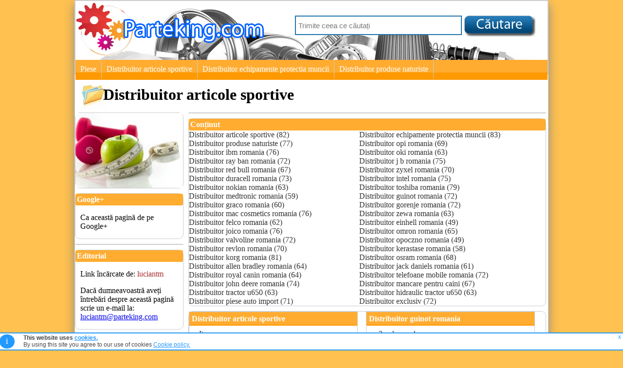

--- FILE ---
content_type: text/html; charset=UTF-8
request_url: https://parteking.com/distribuitor-articole-sportive
body_size: 12988
content:
<!DOCTYPE html PUBLIC "-//W3C//DTD XHTML 1.0 Transitional//EN" "http://www.w3.org/TR/xhtml1/DTD/xhtml1-transitional.dtd">
<html xmlns="http://www.w3.org/1999/xhtml" xml:lang="hu-hu" lang="hu-hu">
<head>
	<meta http-equiv="content-type" content="text/html; charset=utf8" />
	<meta name="robots" content="index, follow" />
	<meta name="keywords" content="distribuitor articole sportive, distribuitor echipamente protectia muncii, distribuitor produse naturiste, distribuitor opi romania, distribuitor ibm romania, distribuitor oki romania" />
	<meta name="description" content="Distribuitor articole sportive, distribuitor echipamente protectia muncii, distribuitor produse naturiste, distribuitor opi romania, distribuitor ibm romania, distribuitor oki romania, distribuitor ray ban romania, distribuitor j b romania, distribuitor red bull romania, distribuitor zyxel romania, distribuitor duracell romania" />
	<title>Distribuitor articole sportive</title>
	<link rel="stylesheet" href="/style.css" type="text/css" />
	<script type="text/javascript" src="https://apis.google.com/js/plusone.js">
		 {lang: "hu"}
	</script>
	<script src="/js.js"></script>
	<link href="/img/fav.png" rel="shortcut icon" type="image/x-icon" />
</head>
<body onLoad="javascript:extlinks();">
<!--Oldal kezdődik-->
<div class="container" align="center">
	<div class="main">
		<!--Header kezdődik-->
		<div class="header">
			<div class="logo">
			</div>
			<!--Kereső kezdődik-->
			<div class="search">
				<form method="get" action="/keres">
					<input onclick="javascript:s(2);" onblur="javascript:s(1);" type="text" name="q" id="q" value="Trimite ceea ce căutați" />
					<input type="image" src="/img/cautare.png" class="sbutton">
				</form>
			</div>
			<!--Kereső végződik-->
			<div class="c">
			</div>
			<div class="fmenu">
				<ul class="fo">
					<li><a href="http://parteking.com/">Piese</a></li>
					<li><a href="/distribuitor-articole-sportive">Distribuitor articole sportive</a></li>
					<li><a href="/distribuitor-echipamente-protectia-muncii">Distribuitor echipamente protectia muncii</a></li>
					<li><a href="/distribuitor-produse-naturiste">Distribuitor produse naturiste</a></li>
				</ul>
			</div>
		</div>
		<!--Header végződik-->
		<div class="c"></div>
		<!--Tartalom kezdődik-->
		<div class="content">
			<div class="h1">
				<h1>Distribuitor articole sportive</h1>
			</div>
			<div class="subcontent">
				<div class="baldiv">
					<div class="bbox b">
						<img width="219px" src="/img/diet.jpg">
					</div>
					<!--Google+ gomb-->
					<div class="bbox b">
						<h2>Google+</h2>
						<p>Ca această pagină de pe Google+ <g:plusone></g:plusone></p>
					</div>
					<!--Google+ gomb végződik-->
					<div class="bbox b">
<script type="text/javascript"><!--
google_ad_client = "ca-pub-5159149631040597";
/* alkatreszlinkegyseg */
google_ad_slot = "9712848864";
google_ad_width = 200;
google_ad_height = 90;
//-->
</script>
<script type="text/javascript"
src="http://pagead2.googlesyndication.com/pagead/show_ads.js">
</script>
<script type="text/javascript"><!--
google_ad_client = "ca-pub-5159149631040597";
/* alkatreszlinkegyseg */
google_ad_slot = "9712848864";
google_ad_width = 200;
google_ad_height = 90;
//-->
</script>
<script type="text/javascript"
src="http://pagead2.googlesyndication.com/pagead/show_ads.js">
</script>
					</div>
					<div class="bbox b">
						<h2>Editorial</h2>
						<p>Link încărcate de:
						<font class="user">luciantm</font></p>
						<p>Dacă dumneavoastră aveți întrebări despre această pagină scrie un e-mail la:
						<a href="mailto:luciantm@parteking.com">luciantm@parteking.com</a></p>
					</div>
					<div class="bbox b">
						<h2>Devenind un editor</h2>
						<p>Dacă vrei să fii un editor scrie un e-mail pentru a ne: <a href="mailto:info@parteking.com">info@parteking.com</a></p>
					</div>
					<div class="bbox b">
						<h2>Categorii</h2>
						<ul class="bal">
							<li><a href="/distribuitor-articole-sportive">Distribuitor articole sportive (82)</a></li>
							<li><a href="/distribuitor-echipamente-protectia-muncii">Distribuitor echipamente protectia muncii (83)</a></li>
							<li><a href="/distribuitor-produse-naturiste">Distribuitor produse naturiste (77)</a></li>
							<li><a href="/distribuitor-opi-romania">Distribuitor opi romania (69)</a></li>
							<li><a href="/distribuitor-ibm-romania">Distribuitor ibm romania (76)</a></li>
							<li><a href="/distribuitor-oki-romania">Distribuitor oki romania (63)</a></li>
							<li><a href="/distribuitor-ray-ban-romania">Distribuitor ray ban romania (72)</a></li>
							<li><a href="/distribuitor-j-b-romania">Distribuitor j b romania (75)</a></li>
							<li><a href="/distribuitor-red-bull-romania">Distribuitor red bull romania (67)</a></li>
							<li><a href="/distribuitor-zyxel-romania">Distribuitor zyxel romania (70)</a></li>
							<li><a href="/distribuitor-duracell-romania">Distribuitor duracell romania (73)</a></li>
							<li><a href="/distribuitor-intel-romania">Distribuitor intel romania (75)</a></li>
							<li><a href="/distribuitor-nokian-romania">Distribuitor nokian romania (63)</a></li>
							<li><a href="/distribuitor-toshiba-romania">Distribuitor toshiba romania (79)</a></li>
							<li><a href="/distribuitor-medtronic-romania">Distribuitor medtronic romania (59)</a></li>
							<li><a href="/distribuitor-guinot-romania">Distribuitor guinot romania (72)</a></li>
							<li><a href="/distribuitor-graco-romania">Distribuitor graco romania (60)</a></li>
							<li><a href="/distribuitor-gorenje-romania">Distribuitor gorenje romania (72)</a></li>
							<li><a href="/distribuitor-mac-cosmetics-romania">Distribuitor mac cosmetics romania (76)</a></li>
							<li><a href="/distribuitor-zewa-romania">Distribuitor zewa romania (63)</a></li>
							<li><a href="/distribuitor-felco-romania">Distribuitor felco romania (62)</a></li>
							<li><a href="/distribuitor-einhell-romania">Distribuitor einhell romania (49)</a></li>
							<li><a href="/distribuitor-joico-romania">Distribuitor joico romania (76)</a></li>
							<li><a href="/distribuitor-omron-romania">Distribuitor omron romania (65)</a></li>
							<li><a href="/distribuitor-valvoline-romania">Distribuitor valvoline romania (72)</a></li>
							<li><a href="/distribuitor-opoczno-romania">Distribuitor opoczno romania (49)</a></li>
							<li><a href="/distribuitor-revlon-romania">Distribuitor revlon romania (70)</a></li>
							<li><a href="/distribuitor-kerastase-romania">Distribuitor kerastase romania (58)</a></li>
							<li><a href="/distribuitor-korg-romania">Distribuitor korg romania (81)</a></li>
							<li><a href="/distribuitor-osram-romania">Distribuitor osram romania (68)</a></li>
							<li><a href="/distribuitor-allen-bradley-romania">Distribuitor allen bradley romania (64)</a></li>
							<li><a href="/distribuitor-jack-daniels-romania">Distribuitor jack daniels romania (61)</a></li>
							<li><a href="/distribuitor-royal-canin-romania">Distribuitor royal canin romania (64)</a></li>
							<li><a href="/distribuitor-telefoane-mobile-romania">Distribuitor telefoane mobile romania (72)</a></li>
							<li><a href="/distribuitor-john-deere-romania">Distribuitor john deere romania (74)</a></li>
							<li><a href="/distribuitor-mancare-pentru-caini">Distribuitor mancare pentru caini (67)</a></li>
							<li><a href="/distribuitor-tractor-u650">Distribuitor tractor u650 (63)</a></li>
							<li><a href="/distribuitor-hidraulic-tractor-u650">Distribuitor hidraulic tractor u650 (63)</a></li>
							<li><a href="/distribuitor-piese-auto-import">Distribuitor piese auto import (71)</a></li>
							<li><a href="/distribuitor-exclusiv">Distribuitor exclusiv (72)</a></li>
						</ul>
					</div>
				</div>
				<div class="jobbdiv">
					<div class="ads b">
<script type="text/javascript"><!--
google_ad_client = "ca-pub-5159149631040597";
/* alkatreszkeresodkocka */
google_ad_slot = "7146759268";
google_ad_width = 336;
google_ad_height = 280;
//-->
</script>
<script type="text/javascript"
src="http://pagead2.googlesyndication.com/pagead/show_ads.js">
</script>
<script type="text/javascript"><!--
google_ad_client = "ca-pub-5159149631040597";
/* alkatreszkeresodkocka */
google_ad_slot = "7146759268";
google_ad_width = 336;
google_ad_height = 280;
//-->
</script>
<script type="text/javascript"
src="http://pagead2.googlesyndication.com/pagead/show_ads.js">
</script>
					</div>
					<div class="tartdiv b">
						<h2>Conținut</h2>
						<ul class="tart">
							<li><a href="#distribuitor_articole_sportive">Distribuitor articole sportive (82)</a></li>
							<li><a href="#distribuitor_echipamente_protectia_muncii">Distribuitor echipamente protectia muncii (83)</a></li>
							<li><a href="#distribuitor_produse_naturiste">Distribuitor produse naturiste (77)</a></li>
							<li><a href="#distribuitor_opi_romania">Distribuitor opi romania (69)</a></li>
							<li><a href="#distribuitor_ibm_romania">Distribuitor ibm romania (76)</a></li>
							<li><a href="#distribuitor_oki_romania">Distribuitor oki romania (63)</a></li>
							<li><a href="#distribuitor_ray_ban_romania">Distribuitor ray ban romania (72)</a></li>
							<li><a href="#distribuitor_j_b_romania">Distribuitor j b romania (75)</a></li>
							<li><a href="#distribuitor_red_bull_romania">Distribuitor red bull romania (67)</a></li>
							<li><a href="#distribuitor_zyxel_romania">Distribuitor zyxel romania (70)</a></li>
							<li><a href="#distribuitor_duracell_romania">Distribuitor duracell romania (73)</a></li>
							<li><a href="#distribuitor_intel_romania">Distribuitor intel romania (75)</a></li>
							<li><a href="#distribuitor_nokian_romania">Distribuitor nokian romania (63)</a></li>
							<li><a href="#distribuitor_toshiba_romania">Distribuitor toshiba romania (79)</a></li>
							<li><a href="#distribuitor_medtronic_romania">Distribuitor medtronic romania (59)</a></li>
							<li><a href="#distribuitor_guinot_romania">Distribuitor guinot romania (72)</a></li>
							<li><a href="#distribuitor_graco_romania">Distribuitor graco romania (60)</a></li>
							<li><a href="#distribuitor_gorenje_romania">Distribuitor gorenje romania (72)</a></li>
							<li><a href="#distribuitor_mac_cosmetics_romania">Distribuitor mac cosmetics romania (76)</a></li>
							<li><a href="#distribuitor_zewa_romania">Distribuitor zewa romania (63)</a></li>
							<li><a href="#distribuitor_felco_romania">Distribuitor felco romania (62)</a></li>
							<li><a href="#distribuitor_einhell_romania">Distribuitor einhell romania (49)</a></li>
							<li><a href="#distribuitor_joico_romania">Distribuitor joico romania (76)</a></li>
							<li><a href="#distribuitor_omron_romania">Distribuitor omron romania (65)</a></li>
							<li><a href="#distribuitor_valvoline_romania">Distribuitor valvoline romania (72)</a></li>
							<li><a href="#distribuitor_opoczno_romania">Distribuitor opoczno romania (49)</a></li>
							<li><a href="#distribuitor_revlon_romania">Distribuitor revlon romania (70)</a></li>
							<li><a href="#distribuitor_kerastase_romania">Distribuitor kerastase romania (58)</a></li>
							<li><a href="#distribuitor_korg_romania">Distribuitor korg romania (81)</a></li>
							<li><a href="#distribuitor_osram_romania">Distribuitor osram romania (68)</a></li>
							<li><a href="#distribuitor_allen_bradley_romania">Distribuitor allen bradley romania (64)</a></li>
							<li><a href="#distribuitor_jack_daniels_romania">Distribuitor jack daniels romania (61)</a></li>
							<li><a href="#distribuitor_royal_canin_romania">Distribuitor royal canin romania (64)</a></li>
							<li><a href="#distribuitor_telefoane_mobile_romania">Distribuitor telefoane mobile romania (72)</a></li>
							<li><a href="#distribuitor_john_deere_romania">Distribuitor john deere romania (74)</a></li>
							<li><a href="#distribuitor_mancare_pentru_caini">Distribuitor mancare pentru caini (67)</a></li>
							<li><a href="#distribuitor_tractor_u650">Distribuitor tractor u650 (63)</a></li>
							<li><a href="#distribuitor_hidraulic_tractor_u650">Distribuitor hidraulic tractor u650 (63)</a></li>
							<li><a href="#distribuitor_piese_auto_import">Distribuitor piese auto import (71)</a></li>
							<li><a href="#distribuitor_exclusiv">Distribuitor exclusiv (72)</a></li>
							<div class="c">
							</div>
						</ul>
					</div>
					<div class="c">
					</div>
<script type="text/javascript"><!--
google_ad_client = "ca-pub-5159149631040597";
/* alkatreszszalag */
google_ad_slot = "5701451662";
google_ad_width = 728;
google_ad_height = 90;
//-->
</script>
<script type="text/javascript"
src="http://pagead2.googlesyndication.com/pagead/show_ads.js">
</script>
					<div class="linkdiv b">
						<div class="l1">
							<a name="distribuitor_articole_sportive"></a>
							<div class="box">
								<h3>Distribuitor articole sportive</h3>
								<ul>
									<li><a href="/r/2000-0">It c</a></li>
									<li><a href="/r/2000-1">Magazine si Distribuitori Articole de pescuit si vanatoare</a></li>
									<li><a href="/r/2000-2">Magazin online pentru bebelusi si copii Distribuitor si</a></li>
									<li><a href="/r/2000-3">Magazin online de pescuit sportiv Articole de</a></li>
									<li><a href="/r/2000-4">Un distribuitor de articole sportive avansează cu Microsoft</a></li>
									<li><a href="/r/2000-5">Articole sportive de Modele de</a></li>
									<li><a href="/r/2000-6">Unic distribuitor OFICIAL LEGEA in ROMANIA</a></li>
									<li><a href="/r/2000-7">Distribuitor exclusiv in Romania</a></li>
									<li><a href="/r/2000-8">Magazinele inscrise la GPeC 2013 in categoria Articole</a></li>
									<li><a href="/r/2000-9">Arcuri sageti ro devine distribuitor oficial PSE Archery in</a></li>
									<li><a href="/r/2000-10">Elmec Romania va fi distribuitor Nike pentru inca 2 ani</a></li>
									<li><a href="/r/2000-11">Vreau sa vand produse de import insa as dori doar eu sa fac</a></li>
									<li><a href="/r/2000-12">Importator si distribuitor produse pentru copii</a></li>
									<li><a href="/r/2000-13">Director WEB Tot ce ai nevoie intr un singur loc Sport</a></li>
									<li><a href="/r/2000-14">Distribuitor articole de pescuit</a></li>
									<li><a href="/r/2000-15">Distribuitor tractor u650 Oferte de vanzare</a></li>
									<li><a href="/r/2000-16">Distribuitor echipamente si alimente expeditii StocPro</a></li>
									<li><a href="/r/2000-17">Echipament sportiv Legea Echipament fotbal</a></li>
									<li><a href="/r/2000-18">Articole Vestimentatie si Accesorii</a></li>
									<li><a href="/r/2000-19">Distribuitor cu valoare adaugata</a></li>
									<li><a href="/r/2000-20">Cauti un distribuitor Coca Cola Dacs este solutia</a></li>
									<li><a href="/r/2000-21">Importator distribuitor echipamente sportive<img src="/img/tipp3.png" align="right" /></a></li>
									<li><a href="/r/2000-22">De ce nu încearcă mai muli distribuitori să vândă prin</a></li>
									<li><a href="/r/2000-23">Veste surprinzătoare pentru oferi Un mare distribuitor</a></li>
									<li><a href="/r/2000-24">Kinetic Systems distribuitor unic echipament sportiv Jako</a></li>
									<li><a href="/r/2000-25">Madrid Complete Echipamente Si Articole Sportive Urziceni</a></li>
									<li><a href="/r/2000-26">Haine si accesorii</a></li>
									<li><a href="/r/2000-27">Informatii de contact</a></li>
									<li><a href="/r/2000-28">Distribuitor Echipamente Sportive Marca Joma</a></li>
									<li><a href="/r/2000-29">Echipament sportiv Patrick</a></li>
									<li><a href="/r/2000-30">Distribuitor articole Forum Pescuitul ro<img src="/img/tipp3.png" align="right" /></a></li>
									<li><a href="/r/2000-31">Amendai de Consiliul</a></li>
									<li><a href="/r/2000-32">Productie si Comert</a></li>
									<li><a href="/r/2000-33">Articole sportive COMERCIANTI DISTRIBUITORI</a></li>
									<li><a href="/r/2000-34">Explorer Sport</a></li>
									<li><a href="/r/2000-35">Artimex Sport</a></li>
									<li><a href="/r/2000-36">Inspira Sport</a></li>
									<li><a href="/r/2000-37">Lider Sport</a></li>
									<li><a href="/r/2000-38">Autoaparare si</a></li>
									<li><a href="/r/2000-39">Sporturi si</a></li>
									<li><a href="/r/2000-40">Distribuitor accesorii auto</a></li>
									<li><a href="/r/2000-41">Unic distribuitor Lotto în</a></li>
									<li><a href="/r/2000-42">Producatori si</a></li>
									<li><a href="/r/2000-43">Importator echipamente pentru sporturi</a></li>
									<li><a href="/r/2000-44">Articole uz casnic</a></li>
									<li><a href="/r/2000-45">Magazin pescuit online</a></li>
									<li><a href="/r/2000-46">Distribuitori Echipament SPA</a></li>
									<li><a href="/r/2000-47">WildShop Distribuitor</a></li>
									<li><a href="/r/2000-48">Articole pentru pescuit</a></li>
									<li><a href="/r/2000-49">Director Articole</a></li>
									<li><a href="/r/2000-50">Magazin partener produse</a></li>
									<li class="more"><a href="/distribuitor-articole-sportive">Mai mult</a></li>
								</ul>
							</div>
							<a name="distribuitor_echipamente_protectia_muncii"></a>
							<div class="box">
								<h3>Distribuitor echipamente protectia muncii</h3>
								<ul>
									<li><a href="/r/2040-0">Lista testelor de verificare a cunostintelor de protectia muncii</a></li>
									<li><a href="/r/2040-1">Producator si Distribuitor de Echipamente de</a></li>
									<li><a href="/r/2040-2">Echipament Lucru Haine si Echipamente de Lucru</a></li>
									<li><a href="/r/2040-3">Euro-220457</a></li>
									<li><a href="/r/2040-4">Nakita Distributie scule si echipamente de securitate si</a></li>
									<li><a href="/r/2040-5">Producator si distribuitor de echipamente si</a></li>
									<li class="more"><a href="/distribuitor-echipamente-protectia-muncii">Mai mult</a></li>
								</ul>
							</div>

							<a name="distribuitor_produse_naturiste"></a>
							<div class="box">
								<h3>Distribuitor produse naturiste</h3>
								<ul>
									<li><a href="/r/2150-0">A brands distribution team</a></li>
									<li><a href="/r/2150-1">Afacerile cu produse cosmetice naturale aduc zeci de mii de</a></li>
									<li><a href="/r/2150-2">Producatori de produse bio din Romania Forum de</a></li>
									<li><a href="/r/2150-3">Importator si distribuitor de produse bio</a></li>
									<li><a href="/r/2150-4">Calivita produse naturiste originale la preturi de distributie</a></li>
									<li><a href="/r/2150-5">BIOlogistic cel mai mare distribuitor de produse BIO din</a></li>
									<li><a href="/r/2150-6">Recrutez distribuitori produse naturiste pe baza de aloe vera</a></li>
									<li><a href="/r/2150-7">Aloe Vera produse naturale de la Forever Living Products</a></li>
									<li><a href="/r/2150-8">Magazine si Distribuitori Farmacii si produse naturiste</a></li>
									<li><a href="/r/2150-9">Produsele bio Rapunzel in Romania importate de SC Baby</a></li>
									<li><a href="/r/2150-10">De unde ma pot aproviziona daca deschid un magazin de</a></li>
									<li class="more"><a href="/distribuitor-produse-naturiste">Mai mult</a></li>
								</ul>
							</div>

							<a name="distribuitor_opi_romania"></a>
							<div class="box">
								<h3>Distribuitor opi romania</h3>
								<ul>
									<li><a href="/r/2139-0">Diary of a beauty addict Experienta mea cu OPI</a></li>
									<li><a href="/r/2139-1">Joey Brown a lansat la Bucuresti colectia HONG KONG</a></li>
									<li><a href="/r/2139-2">Dacris Impex a castigat premiul Regional Reseller of the</a></li>
									<li><a href="/r/2139-3">Asociatia Nationala a Tehnicienilor Dentari</a></li>
									<li><a href="/r/2139-4">Joico Tigi Wella Londa Vitality s Goldwell</a></li>
									<li><a href="/r/2139-5">Overseeing Fashion SABION aduce in Romania colectia de</a></li>
									<li class="more"><a href="/distribuitor-opi-romania">Mai mult</a></li>
								</ul>
							</div>

							<a name="distribuitor_ibm_romania"></a>
							<div class="box">
								<h3>Distribuitor ibm romania</h3>
								<ul>
									<li><a href="/r/2080-0">RRC a semnat cu IBM contractul de distributie in Romania</a></li>
									<li><a href="/r/2080-1">Romsym Data a semnat cu IBM Romania un contract de</a></li>
									<li><a href="/r/2080-2">ChannelWorld Awards 2010 zná distributory a vrobce roku</a></li>
									<li><a href="/r/2080-3">A devenit</a></li>
									<li><a href="/r/2080-4">RRC Romania unic distribuitor Trend Micro in Romania</a></li>
									<li><a href="/r/2080-5">RRC Romania este noul distribuitor unic Trend Micro in</a></li>
									<li><a href="/r/2080-6">AROBS devine distribuitor al tabletelor ARCHOS in Romania</a></li>
									<li><a href="/r/2080-7">RRC Romania unic distribuitor Trend Micro in</a></li>
									<li><a href="/r/2080-8">Studiu de caz Implementare ERP la un distribuitor de</a></li>
									<li><a href="/r/2080-9">Tornado Sistems este noul distribuitor autorizat IBM in</a></li>
									<li><a href="/r/2080-10">You are looking for Cheap Prices and Best Support All products in</a></li>
									<li class="more"><a href="/distribuitor-ibm-romania">Mai mult</a></li>
								</ul>
							</div>

							<a name="distribuitor_oki_romania"></a>
							<div class="box">
								<h3>Distribuitor oki romania</h3>
								<ul>
									<li><a href="/r/2137-0">OKI numeste un nou distribuitor pentru piata din Romania</a></li>
									<li><a href="/r/2137-1">OKI numeste un nou distribuitor pentru piata din Romania</a></li>
									<li><a href="/r/2137-2">OKI numeste un nou distribuitor pentru pia a din România</a></li>
									<li><a href="/r/2137-3">OKI numeşte un nou distribuitor pentru piaţa din România</a></li>
									<li><a href="/r/2137-4">OKI numeste un nou distribuitor pentru piata romaneasca</a></li>
									<li><a href="/r/2137-5">Oki numeşte un nou distribuitor pentru piaţa din românia</a></li>
									<li><a href="/r/2137-6">Ata de brodat si ate speciale</a></li>
									<li><a href="/r/2137-7">Distribuitor crom pt detergent si sapun lichid FRANKE Soap</a></li>
									<li><a href="/r/2137-8">Free book on line</a></li>
									<li><a href="/r/2137-9">OKI Scotia Fabrica europeana la standarde japoneze</a></li>
									<li><a href="/r/2137-10">Impresii vacanta Hotel Morsko Oko Nisipurile de Aur</a></li>
									<li class="more"><a href="/distribuitor-oki-romania">Mai mult</a></li>
								</ul>
							</div>

							<a name="distribuitor_ray_ban_romania"></a>
							<div class="box">
								<h3>Distribuitor ray ban romania</h3>
								<ul>
									<li><a href="/r/2162-0">Pentru ca e mai simplu</a></li>
									<li><a href="/r/2162-1">Stie cineva daca pot gasi ochelari de soare Ray Ban in</a></li>
									<li><a href="/r/2162-2">Ochelari de soare ray ban in romania De unde cumperi</a></li>
									<li><a href="/r/2162-3">Ochelari de soare ray ban in romania</a></li>
									<li><a href="/r/2162-4">Ochelari de soare Ray Ban Wayfarer RB 2140 901 Black</a></li>
									<li><a href="/r/2162-5">Ochelari de soare 100 Original Ray Ban AVIATOR RB</a></li>
									<li><a href="/r/2162-6">Ochelari de soare 100 Original Ray Ban AVIATOR</a></li>
									<li class="more"><a href="/distribuitor-ray-ban-romania">Mai mult</a></li>
								</ul>
							</div>

							<a name="distribuitor_j_b_romania"></a>
							<div class="box">
								<h3>Distribuitor j b romania</h3>
								<ul>
									<li><a href="/r/2092-0">Find a International Distributors Cherub Techonology Co Ltd</a></li>
									<li><a href="/r/2092-1">St Patrick The Life and World of Irelands Saint by J B Bury</a></li>
									<li><a href="/r/2092-2">B Media</a></li>
									<li><a href="/r/2092-3">J B Spins Not Exactly an Island Paradise Blood Rain</a></li>
									<li><a href="/r/2092-4">Employer Profiles in Newfoundland and Labrador</a></li>
									<li><a href="/r/2092-5">Where to Buy Team Durango RC R C Cars</a></li>
									<li><a href="/r/2092-6">PRODUCTION The Wellness Process in Development</a></li>
									<li><a href="/r/2092-7">BOSKKE is evolved gardening design We</a></li>
									<li><a href="/r/2092-8">Allview Takes Advantage of Android 4 1 Jelly Bean and</a></li>
									<li class="more"><a href="/distribuitor-j-b-romania">Mai mult</a></li>
								</ul>
							</div>

							<a name="distribuitor_red_bull_romania"></a>
							<div class="box">
								<h3>Distribuitor red bull romania</h3>
								<ul>
									<li><a href="/r/2165-0">QuickMobile unic importator in Romania a huselor Mini</a></li>
									<li><a href="/r/2165-1">Gerard Depardieu acquires a cellar in D O Toro</a></li>
									<li><a href="/r/2165-2">Ma puteti ajuta cu o lista cu distribuitori de bauturi</a></li>
									<li><a href="/r/2165-3">Distanta nu este o limita Suntem omniprezenti</a></li>
									<li><a href="/r/2165-4">Red Bull Contact Energy Drink Red Bull</a></li>
									<li><a href="/r/2165-5">Redbull ro at GetDigSiteValue Red Bull Red Bull</a></li>
									<li><a href="/r/2165-6">Partener tehnic la Red Bull King of the Rock Romania</a></li>
									<li><a href="/r/2165-7">Red Bull lansează pe piaţă trei noi sortimente de băuturi</a></li>
									<li><a href="/r/2165-8">Firma SC Red Bull Romania SRL Bucuresti CUI 16539193</a></li>
									<li class="more"><a href="/distribuitor-red-bull-romania">Mai mult</a></li>
								</ul>
							</div>

							<a name="distribuitor_zyxel_romania"></a>
							<div class="box">
								<h3>Distribuitor zyxel romania</h3>
								<ul>
									<li><a href="/r/2213-0">Ocenní vrobce a distributor roku v ChannelWorld Awards</a></li>
									<li><a href="/r/2213-1">ELKOTech România a devenit distribuitor oficial Aimetis</a></li>
									<li><a href="/r/2213-2">Societatea Romana a</a></li>
									<li><a href="/r/2213-3">RHS Company SA distribuitor autorizat ZyXEL in Romania</a></li>
									<li><a href="/r/2213-4">Distribuitor de top din papetarie si birotica implementeaza</a></li>
									<li class="more"><a href="/distribuitor-zyxel-romania">Mai mult</a></li>
								</ul>
							</div>

							<a name="distribuitor_duracell_romania"></a>
							<div class="box">
								<h3>Distribuitor duracell romania</h3>
								<ul>
									<li><a href="/r/2033-0">Mafia de la Conpet sărăceşte statul cu 200 milioane euro pe</a></li>
									<li><a href="/r/2033-1">ICentre Romania cel mai nou Apple Premium Reseller in</a></li>
									<li><a href="/r/2033-2">Unic importator in romania al Brandului HK Instrumente</a></li>
									<li><a href="/r/2033-3">Distribuitor accesorii in</a></li>
									<li><a href="/r/2033-4">Distribuitor de componente electronice si</a></li>
									<li><a href="/r/2033-5">Magazin online de pescuit sportiv Articole de</a></li>
									<li><a href="/r/2033-6">Incarcator lent 2 acumulatori Ni MH AA sau R6</a></li>
									<li><a href="/r/2033-7">ICentre Romania s a deschis cel mai nou Apple Premium</a></li>
									<li><a href="/r/2033-8">Articole pentru pescuit si vanatoare</a></li>
									<li class="more"><a href="/distribuitor-duracell-romania">Mai mult</a></li>
								</ul>
							</div>

							<a name="distribuitor_intel_romania"></a>
							<div class="box">
								<h3>Distribuitor intel romania</h3>
								<ul>
									<li><a href="/r/2077-0">It c</a></li>
									<li><a href="/r/2077-1">Distribuitor in Romania al produselor</a></li>
									<li><a href="/r/2077-2">Flamingo devine distribuitor autorizat Intel in Romania</a></li>
									<li><a href="/r/2077-3">Integrator si distribuitor autorizat Supermicro in Romania</a></li>
									<li><a href="/r/2077-4">ELKOTech devine distribuitor unic Packard Bell in România</a></li>
									<li><a href="/r/2077-5">Unic importator al seriei Acer TravelMate in</a></li>
									<li><a href="/r/2077-6">Where to buy LaCie products</a></li>
									<li><a href="/r/2077-7">Grow to succeed Elko group</a></li>
									<li><a href="/r/2077-8">Add performance to your</a></li>
									<li><a href="/r/2077-9">Elko ro at Website Informer ELKOTech Romania</a></li>
									<li><a href="/r/2077-10">ELKOTech Romania devine distribuitor autorizat ASUS</a></li>
									<li class="more"><a href="/distribuitor-intel-romania">Mai mult</a></li>
								</ul>
							</div>

							<a name="distribuitor_nokian_romania"></a>
							<div class="box">
								<h3>Distribuitor nokian romania</h3>
								<ul>
									<li><a href="/r/2131-0">80 de ani de când Nokian Tyres a inventat anvelopele de</a></li>
									<li><a href="/r/2131-1">Test comparativ ADAC între 98 de anvelope de iarnă</a></li>
									<li><a href="/r/2131-2">Vanzari online de anvelope si jante la</a></li>
									<li><a href="/r/2131-3">Magazin online Anvelope ro</a></li>
									<li class="more"><a href="/distribuitor-nokian-romania">Mai mult</a></li>
								</ul>
							</div>

							<a name="distribuitor_toshiba_romania"></a>
							<div class="box">
								<h3>Distribuitor toshiba romania</h3>
								<ul>
									<li><a href="/r/2183-0">NEWS SKIN MEDIA anunta disponibilitatea in Romania a</a></li>
									<li><a href="/r/2183-1">RRC Romania unic distribuitor Trend Micro in Romania</a></li>
									<li><a href="/r/2183-2">RHS Company distribuitor autorizat Toshiba in Romania</a></li>
									<li><a href="/r/2183-3">RHS Company distribuitor autorizat Toshiba in Romania</a></li>
									<li><a href="/r/2183-4">It c</a></li>
									<li><a href="/r/2183-5">SIGMA Services Consulting Consultanta it si furnizare de</a></li>
									<li><a href="/r/2183-6">Elko ro at Website Informer ELKOTech Romania</a></li>
									<li class="more"><a href="/distribuitor-toshiba-romania">Mai mult</a></li>
								</ul>
							</div>

							<a name="distribuitor_medtronic_romania"></a>
							<div class="box">
								<h3>Distribuitor medtronic romania</h3>
								<ul>
									<li><a href="/r/2123-0">REPREZENTANT DE MARKETING si VANZARI in Bucuresti</a></li>
									<li><a href="/r/2123-1">Medtronic Revo Mri Pacing System U S Food And Drug</a></li>
									<li><a href="/r/2123-2">Investiţii în dotări la Ambulanţă Un milion de lei pentru</a></li>
									<li><a href="/r/2123-3">Medtronic Diabetes in Romania</a></li>
									<li><a href="/r/2123-4">Director web Ro Run Afaceri Comert Pag 58</a></li>
									<li><a href="/r/2123-5">Infusion set Cathéter Infusionsset Equipo de infusión</a></li>
									<li><a href="/r/2123-6">Site de aparatura pentru chirurgie</a></li>
									<li><a href="/r/2123-7">Locuri de munca expirate REPREZENTANT DE</a></li>
									<li><a href="/r/2123-8">Silvia D on Foursquare</a></li>
									<li><a href="/r/2123-9">Director Web Box Links Industria medicala</a></li>
									<li class="more"><a href="/distribuitor-medtronic-romania">Mai mult</a></li>
								</ul>
							</div>

						</div>
						<div class="l2">
							<a name="distribuitor_guinot_romania"></a>
							<div class="box">
								<h3>Distribuitor guinot romania</h3>
								<ul>
									<li><a href="/r/2060-0">-2cash-voucher</a></li>
									<li><a href="/r/2060-1">Bulgarias first and only monthly magazine in</a></li>
									<li><a href="/r/2060-2">Roman planes in Encyclopedia</a></li>
									<li><a href="/r/2060-3">NexT Short Film Festival in Bucharest Romania SydneysBuzz</a></li>
									<li><a href="/r/2060-4">NOU de la Guinot Eye Fresh si Gommage Eclat Parfait</a></li>
									<li><a href="/r/2060-5">Machinery and Equipment on</a></li>
									<li><a href="/r/2060-6">Free to view</a></li>
									<li><a href="/r/2060-7">Guinot Ensures Customer Confidence around the World</a></li>
									<li><a href="/r/2060-8">World Class Events Worlds strongest man Mr Ulf</a></li>
									<li><a href="/r/2060-9">Balitaktakan on Balitang Pinas</a></li>
									<li><a href="/r/2060-10">Find people over the internet for free</a></li>
									<li class="more"><a href="/distribuitor-guinot-romania">Mai mult</a></li>
								</ul>
							</div>
							<a name="distribuitor_graco_romania"></a>
							<div class="box">
								<h3>Distribuitor graco romania</h3>
								<ul>
									<li><a href="/r/2059-0">Solutii de manipulare a fluidelor Graco România</a></li>
									<li><a href="/r/2059-1">O afacere profitabila</a></li>
									<li><a href="/r/2059-2">Mic ghid al utilajelor expuse in cadrul Construct Expo 2014</a></li>
									<li><a href="/r/2059-3">Distribuitor oficial in Romania al</a></li>
									<li><a href="/r/2059-4">Oferte de neratat patuturile Graco au un pret bomba la</a></li>
									<li><a href="/r/2059-5">Gaseste medicamentul dorit in cea mai apropiata farmacie</a></li>
									<li><a href="/r/2059-6">Aparate de masura si control ELECTRONICE ELECTRICE</a></li>
									<li class="more"><a href="/distribuitor-graco-romania">Mai mult</a></li>
								</ul>
							</div>
							<a name="distribuitor_gorenje_romania"></a>
							<div class="box">
								<h3>Distribuitor gorenje romania</h3>
								<ul>
									<li><a href="/r/2057-0">Electrocasnice SMEG in premiera online in Romania la</a></li>
									<li><a href="/r/2057-1">Gorenje estimeaza in Romania vanzari de 13 milioane euro</a></li>
									<li><a href="/r/2057-2">Gorenje Romania mizeaza pe afaceri de 13 milioane euro</a></li>
									<li><a href="/r/2057-3">Comparatii de preturi la Electrocasnice Hansa Pricer ro</a></li>
									<li><a href="/r/2057-4">Magazin online de electrocasnice Promotii si oferte</a></li>
									<li><a href="/r/2057-5">Gorenje estimează în România vânzări de 13 milioane euro</a></li>
									<li><a href="/r/2057-6">Promotex media distribuitor exclusiv keya europe in</a></li>
									<li><a href="/r/2057-7">Prima manastire din tara dotata cu sisteme ecologice de</a></li>
									<li><a href="/r/2057-8">Cel mai mare distribuitor de</a></li>
									<li><a href="/r/2057-9">Cel mai mare distribuitor de</a></li>
									<li class="more"><a href="/distribuitor-gorenje-romania">Mai mult</a></li>
								</ul>
							</div>
							<a name="distribuitor_mac_cosmetics_romania"></a>
							<div class="box">
								<h3>Distribuitor mac cosmetics romania</h3>
								<ul>
									<li><a href="/r/2124-0">What shall i do if i want to become a distributor of mac</a></li>
									<li><a href="/r/2124-1">Start a Cosmetics Company</a></li>
									<li><a href="/r/2124-2">Max Factor makeup is not sold at Walmart or CVS anymore</a></li>
									<li><a href="/r/2124-3">Authentic mac cosmetics authentic mac cosmetics Buying</a></li>
									<li><a href="/r/2124-4">French premium cosmetics brand launches in Romania</a></li>
									<li><a href="/r/2124-5">Estee Lauder Companies to Become Exclusive Distributor of</a></li>
									<li><a href="/r/2124-6">How To Get Mac Cosmetics Wholesale Regarding</a></li>
									<li class="more"><a href="/distribuitor-mac-cosmetics-romania">Mai mult</a></li>
								</ul>
							</div>
							<a name="distribuitor_zewa_romania"></a>
							<div class="box">
								<h3>Distribuitor zewa romania</h3>
								<ul>
									<li><a href="/r/2209-0">E Stirea Zilei</a></li>
									<li><a href="/r/2209-1">From Meg with Love Blog Trick or Treat Manichiura de</a></li>
									<li><a href="/r/2209-2">SCAs brands and products in the whole world</a></li>
									<li><a href="/r/2209-3">Top GfK Romania Cele mai de incredere marci de bunuri</a></li>
									<li><a href="/r/2209-4">Household Products Market in Romania Product Launch</a></li>
									<li><a href="/r/2209-5">Gaseste medicamentul dorit in cea mai apropiata farmacie</a></li>
									<li><a href="/r/2209-6">Medical Devices in Europe</a></li>
									<li><a href="/r/2209-7">Cautare in stirile presaonline com</a></li>
									<li><a href="/r/2209-8">Ugochukwu in Encyclopedia</a></li>
									<li><a href="/r/2209-9">Mergers Main developments between 1 September and 31</a></li>
									<li><a href="/r/2209-10">Compare Drive Medical Silver Sport Reclining Wheelchair 1</a></li>
									<li class="more"><a href="/distribuitor-zewa-romania">Mai mult</a></li>
								</ul>
							</div>
							<a name="distribuitor_felco_romania"></a>
							<div class="box">
								<h3>Distribuitor felco romania</h3>
								<ul>
									<li><a href="/r/2048-0">European IT distributor and wholesaler portal in</a></li>
									<li><a href="/r/2048-1">Institut de droit de la concurrence</a></li>
									<li><a href="/r/2048-2">Institut de droit de la</a></li>
									<li><a href="/r/2048-3">Barstool Sports Holiday Shopping on EBay</a></li>
									<li><a href="/r/2048-4">Echipamente si utilaje pentru Viticultura si Vinificatie</a></li>
									<li><a href="/r/2048-5">Leslie Equipment Co</a></li>
									<li><a href="/r/2048-6">Full Text of All Articles The Berkeley Daily Planet</a></li>
									<li><a href="/r/2048-7">Reverse Phone Lookup for 718 332 Phone Numbers</a></li>
									<li><a href="/r/2048-8">Request Product Information from Felco Industries Inc</a></li>
									<li><a href="/r/2048-9">Erfhgjhju Buy Snowman Swirl Dome color change LED light</a></li>
									<li><a href="/r/2048-10">ELS Equipment Manufacturer Search Home</a></li>
									<li class="more"><a href="/distribuitor-felco-romania">Mai mult</a></li>
								</ul>
							</div>
							<a name="distribuitor_einhell_romania"></a>
							<div class="box">
								<h3>Distribuitor einhell romania</h3>
								<ul>
									<li><a href="/r/2041-0">Un decor pentru o viaţă</a></li>
									<li><a href="/r/2041-1">Tocatoare-si-altele/drujbe</a></li>
									<li><a href="/r/2041-2">Distribuitor 3 4 Fi cu 2 ieşiri click cu robinete</a></li>
									<li><a href="/r/2041-3">Cumpara cu incredere de pe Okazii ro</a></li>
									<li><a href="/r/2041-4">Caseta Distribuitor instalatii cu colectoare Pret 350 lei TVA</a></li>
									<li><a href="/r/2041-5">Sculebavaria ro at GetDigSiteValue Scule Einhell</a></li>
									<li><a href="/r/2041-6">Compresoare de aer Chisinau Moldova compresor aer</a></li>
									<li class="more"><a href="/distribuitor-einhell-romania">Mai mult</a></li>
								</ul>
							</div>
							<a name="distribuitor_joico_romania"></a>
							<div class="box">
								<h3>Distribuitor joico romania</h3>
								<ul>
									<li><a href="/r/2093-0">Joico Tigi Wella Londa Vitality s Goldwell</a></li>
									<li><a href="/r/2093-1">ICE Spiker Hair Glue Joico 16 9 OZ 2 PKS W Pumps NEW</a></li>
									<li><a href="/r/2093-2">Joico K PAK Color Therapy Shampoo Conditioner 33 8 OZ</a></li>
									<li><a href="/r/2093-3">Joico K PAK Recontruct Shampoo FOR Damaged Hair</a></li>
									<li><a href="/r/2093-4">Joico K PAK SUN Therapy Nourishing Shampoo Replenish</a></li>
									<li><a href="/r/2093-5">Joico Body Luxe Thickening Shampoo Thicken Fine Hair 33</a></li>
									<li><a href="/r/2093-6">For the Best in Flat Iron Heat</a></li>
									<li class="more"><a href="/distribuitor-joico-romania">Mai mult</a></li>
								</ul>
							</div>
							<a name="distribuitor_omron_romania"></a>
							<div class="box">
								<h3>Distribuitor omron romania</h3>
								<ul>
									<li><a href="/r/2143-0">Distribuitor în Europa de Est al Omron Electronic</a></li>
									<li><a href="/r/2143-1">DONIS este unic distribuitor autorizat in Romania</a></li>
									<li><a href="/r/2143-2">CONTROL TRADING SRL controltrading on Twitter</a></li>
									<li><a href="/r/2143-3">Distribuitor alphacaps in</a></li>
									<li><a href="/r/2143-4">Vânzările de Omron Produse din România CJ1M CPU11 NL</a></li>
									<li><a href="/r/2143-5">Cumpara cu incredere de pe Okazii ro</a></li>
									<li><a href="/r/2143-6">Partener si distribuitor de</a></li>
									<li><a href="/r/2143-7">Vânzările de Omron România produsele România</a></li>
									<li><a href="/r/2143-8">Furnizor de servicii si echipamente</a></li>
									<li><a href="/r/2143-9">Episgrup ro is worth 8 95</a></li>
									<li><a href="/r/2143-10">Osram Romania SRL Bucuresti Bucureti Bucureşti</a></li>
									<li class="more"><a href="/distribuitor-omron-romania">Mai mult</a></li>
								</ul>
							</div>
							<a name="distribuitor_valvoline_romania"></a>
							<div class="box">
								<h3>Distribuitor valvoline romania</h3>
								<ul>
									<li><a href="/r/2198-0">Lista informativă a produselor cu certificate de conformitate</a></li>
									<li><a href="/r/2198-1">Schneider Electric is the Global Specialist in Energy</a></li>
									<li><a href="/r/2198-2">Prista Oil Group devine distribuitor oficial Valvoline in</a></li>
									<li><a href="/r/2198-3">Prista Oil Group devine distribuitor oficial Valvoline in</a></li>
									<li><a href="/r/2198-4">Start cu victorie pentru Vali Porcisteanu si Dan Dobre in</a></li>
									<li><a href="/r/2198-5">Prista oil group devine distribuitor oficial valvoline in europa</a></li>
									<li><a href="/r/2198-6">Nevada Distribution Distribuitor ulei de motor si accesorii auto</a></li>
									<li><a href="/r/2198-7">Prista Oil Group este desemnat distribuitor oficial al</a></li>
									<li><a href="/r/2198-8">Valvoline este Sponsorul Principal al Vicecampionului Vali</a></li>
									<li><a href="/r/2198-9">MARKET IMPEX Unic distribuitor autorizat al</a></li>
									<li class="more"><a href="/distribuitor-valvoline-romania">Mai mult</a></li>
								</ul>
							</div>
							<a name="distribuitor_opoczno_romania"></a>
							<div class="box">
								<h3>Distribuitor opoczno romania</h3>
								<ul>
									<li><a href="/r/2141-0">Meracia a regulaná technika Volné lánky</a></li>
									<li><a href="/r/2141-1">Aici e casa ta</a></li>
									<li><a href="/r/2141-2">Filmy o tractor forestier w  haszysz net</a></li>
									<li><a href="/r/2141-3">Un decor pentru o viaţă</a></li>
									<li><a href="/r/2141-4">Faianta portelanata rectificata at Thedomainfo</a></li>
									<li><a href="/r/2141-5">Importatori papetarie ieftina at Thedomainfo</a></li>
									<li><a href="/r/2141-6">Royal Computers importator si distribuitor</a></li>
									<li><a href="/r/2141-7">-parchet-laminat</a></li>
									<li><a href="/r/2141-8">Casa si gradina Bucuresti</a></li>
									<li><a href="/r/2141-9">Firmy v kraji</a></li>
									<li><a href="/r/2141-10">Administratori De Padure exploatare furnizori De Bustean</a></li>
									<li class="more"><a href="/distribuitor-opoczno-romania">Mai mult</a></li>
								</ul>
							</div>
							<a name="distribuitor_revlon_romania"></a>
							<div class="box">
								<h3>Distribuitor revlon romania</h3>
								<ul>
									<li><a href="/r/2164-0">Omnilogic a devenit distribuitor AMP NETCONNECT în</a></li>
									<li><a href="/r/2164-1">Orice e mat</a></li>
									<li><a href="/r/2164-2">Intra in concurs Bucura te de vara cu un ten curat</a></li>
									<li><a href="/r/2164-3">Lentile atasabile pentru telefon doar 49 in loc de 99 lei</a></li>
									<li><a href="/r/2164-4">Am interdictie la Import cosmetice deja existente in tara</a></li>
									<li><a href="/r/2164-5">Review Crema hidratanta pentru ten ANIAN cu extract de</a></li>
									<li><a href="/r/2164-6">Classy And Pink Review Rebirth Mask de la Oyster</a></li>
									<li><a href="/r/2164-7">CosmeticeLaTest O seara frumoasa la Keiko Slim Spa</a></li>
									<li><a href="/r/2164-8">Cosmetice de la</a></li>
									<li><a href="/r/2164-9">Cosmetice si parfumuri de marca</a></li>
									<li><a href="/r/2164-10">Fata Cu Parul De Foc Sfaturi pentru cele care vor sau au un</a></li>
									<li class="more"><a href="/distribuitor-revlon-romania">Mai mult</a></li>
								</ul>
							</div>
							<a name="distribuitor_kerastase_romania"></a>
							<div class="box">
								<h3>Distribuitor kerastase romania</h3>
								<ul>
									<li><a href="/r/2100-0">LOréal România a preluat distribuţia brandurilor sale de lux</a></li>
									<li><a href="/r/2100-1">Diary of a beauty addict iulie 2011</a></li>
									<li><a href="/r/2100-2">Joico Tigi Wella Londa Vitality s Goldwell</a></li>
									<li><a href="/r/2100-3">L oréal The website Info</a></li>
									<li><a href="/r/2100-4">LOreal Romania integreaza toate brandurile de lux in</a></li>
									<li><a href="/r/2100-5">Review Crema hidratanta pentru ten ANIAN cu extract de</a></li>
									<li><a href="/r/2100-6">Ce vor fetele FUDGE sau parul cu stralucire de oglinda</a></li>
									<li><a href="/r/2100-7">Comert electronic Cosmetice si parfumuri Page 6</a></li>
									<li><a href="/r/2100-8">Business in Romania</a></li>
									<li class="more"><a href="/distribuitor-kerastase-romania">Mai mult</a></li>
								</ul>
							</div>
							<a name="distribuitor_korg_romania"></a>
							<div class="box">
								<h3>Distribuitor korg romania</h3>
								<ul>
									<li><a href="/r/2098-0">Korg to Distribute Blackstar Amps in US</a></li>
									<li><a href="/r/2098-1">Useful reviews for KORG iMS 20 for iPad on Romania false</a></li>
									<li><a href="/r/2098-2">Purchase Reason and get the Korg Mono Poly and Polysix</a></li>
									<li><a href="/r/2098-3">Uncle Lewie is one of the</a></li>
									<li><a href="/r/2098-4">Mission korg tr service manual Speakers Subwoofers</a></li>
									<li><a href="/r/2098-5">MC Music mcmusicro on Twitter</a></li>
									<li><a href="/r/2098-6">Korg Pa3x Demo M C Musical Instruments Romania</a></li>
									<li><a href="/r/2098-7">NEW DS Korg DS 10 Plus Nintendo Sealed 853466001292</a></li>
									<li><a href="/r/2098-8">The number one Korg</a></li>
									<li><a href="/r/2098-9">Indonesia Korg Triton Extreme 76 key Synth Workstation</a></li>
									<li><a href="/r/2098-10">Korg UK Support Request Form</a></li>
									<li class="more"><a href="/distribuitor-korg-romania">Mai mult</a></li>
								</ul>
							</div>
							<a name="distribuitor_osram_romania"></a>
							<div class="box">
								<h3>Distribuitor osram romania</h3>
								<ul>
									<li><a href="/r/2140-0">Unic importator in romania al Brandului HK Instrumente</a></li>
									<li><a href="/r/2140-1">Cel mai mare distribuitor de materiale electrice din Romania</a></li>
									<li><a href="/r/2140-2">Cumpara cu incredere de pe Okazii ro</a></li>
									<li><a href="/r/2140-3">Cel mai mare distribuitor de materiale electrice îi susine</a></li>
									<li><a href="/r/2140-4">Cégböngésző A</a></li>
									<li><a href="/r/2140-5">CONTROL TRADING SRL controltrading on Twitter</a></li>
									<li><a href="/r/2140-6">TME distribuitor oficial al firmei finlandeze Ledil Oy</a></li>
									<li><a href="/r/2140-7">Echipamente de iluminat video tv film</a></li>
									<li class="more"><a href="/distribuitor-osram-romania">Mai mult</a></li>
								</ul>
							</div>
							<a name="distribuitor_allen_bradley_romania"></a>
							<div class="box">
								<h3>Distribuitor allen bradley romania</h3>
								<ul>
									<li><a href="/r/2003-0">Handelshögskolan i Stockholm</a></li>
									<li><a href="/r/2003-1">Lumea in care traim Cum pacalesc brutarii o tara intreaga</a></li>
									<li><a href="/r/2003-2">Trebuie sa stai cu ochii pe ele 40 de filme care intra in lupta</a></li>
									<li><a href="/r/2003-3">34 de filme de văzut în 2013 Blog de Cinema</a></li>
									<li><a href="/r/2003-4">Motoarele turate la cursele de drifting de la Venus au făcut</a></li>
									<li><a href="/r/2003-5">Primul autobuz electric din Romania Circula in Brasov</a></li>
									<li><a href="/r/2003-6">Edge and Back Despre filme with an edge</a></li>
									<li><a href="/r/2003-7">Replica Vedetelor revista online ce ofera dreptul la replica</a></li>
									<li><a href="/r/2003-8">Snakk om tro</a></li>
									<li><a href="/r/2003-9">Vânzările de Allen Produse din România 1771 IAN</a></li>
									<li><a href="/r/2003-10">Van Wilder 2 The Rise of Taj 2006 Film VK Online Subtitrat</a></li>
									<li class="more"><a href="/distribuitor-allen-bradley-romania">Mai mult</a></li>
								</ul>
							</div>
							<a name="distribuitor_jack_daniels_romania"></a>
							<div class="box">
								<h3>Distribuitor jack daniels romania</h3>
								<ul>
									<li><a href="/r/2088-0">Ce-urmeaza_1215188.</a></li>
									<li><a href="/r/2088-1">Celebrated in Romania with a</a></li>
									<li><a href="/r/2088-2">Companii BDG Import a devenit unicul importator al</a></li>
									<li><a href="/r/2088-3">Probleme in paradis pentru Adela Popescu si Radu Valcan</a></li>
									<li><a href="/r/2088-4">Ce le mai plac whiskyu Românii au băut un milion de litri</a></li>
									<li><a href="/r/2088-5">BDG IMPORT SRL va distribui in Romania marcile</a></li>
									<li><a href="/r/2088-6">Cum isi reduce importatorul Jack Daniels costurile in</a></li>
									<li><a href="/r/2088-7">Cumpara cu incredere de pe Okazii</a></li>
									<li><a href="/r/2088-8">Magazin de Bauturi cu Livrari non stop</a></li>
									<li class="more"><a href="/distribuitor-jack-daniels-romania">Mai mult</a></li>
								</ul>
							</div>
							<a name="distribuitor_royal_canin_romania"></a>
							<div class="box">
								<h3>Distribuitor royal canin romania</h3>
								<ul>
									<li><a href="/r/2157-0">Piata de pet food a crescut de zece ori in ultimii sapte ani</a></li>
									<li><a href="/r/2157-1">Pentru ca e mai simplu</a></li>
									<li><a href="/r/2157-2">Mars ia atitudine faţă de blocada de cacao impusă de</a></li>
									<li><a href="/r/2157-3">Bellperre lanseaza in Romania telefoane mobile de lux</a></li>
									<li><a href="/r/2157-4">Discover Royal Canin in your country Royal Canin</a></li>
									<li><a href="/r/2157-5">Alimentatia unui Golden in DISCUTII GENERALE Forum</a></li>
									<li><a href="/r/2157-6">Sorin Blaga este noul managing director al companiei Wave</a></li>
									<li><a href="/r/2157-7">Importator de hrana pentru animale</a></li>
									<li><a href="/r/2157-8">CYLEX Catalog de firme</a></li>
									<li><a href="/r/2157-9">Mancare de caini</a></li>
									<li><a href="/r/2157-10">Comunicate de presa</a></li>
									<li class="more"><a href="/distribuitor-royal-canin-romania">Mai mult</a></li>
								</ul>
							</div>
							<a name="distribuitor_telefoane_mobile_romania"></a>
							<div class="box">
								<h3>Distribuitor telefoane mobile romania</h3>
								<ul>
									<li><a href="/r/2181-0">A intrat</a></li>
									<li><a href="/r/2181-1">Cel mai mare distribuitor de telefoane din Romania se</a></li>
									<li><a href="/r/2181-2">Cel mai mare distribuitor IT din Europa intra pe piata din Romania</a></li>
									<li><a href="/r/2181-3">Distribuitor exclusiv al produselor PIEL FRAMA in Romania</a></li>
									<li><a href="/r/2181-4">Network One Distribution devine distribuitor BenQ in Romania</a></li>
									<li><a href="/r/2181-5">Cel mai mare distribuitor de telefoane din România se</a></li>
									<li><a href="/r/2181-6">Cel mai mare distribuitor IT din Europa intra pe piata din</a></li>
									<li><a href="/r/2181-7">Importator si distribuitor de componente si</a></li>
									<li><a href="/r/2181-8">Produse Leica Online in Romania prin F64</a></li>
									<li><a href="/r/2181-9">Gersim incepe distributia de telefoane Samsung si vrea</a></li>
									<li><a href="/r/2181-10">Bose in Romania</a></li>
									<li class="more"><a href="/distribuitor-telefoane-mobile-romania">Mai mult</a></li>
								</ul>
							</div>
							<a name="distribuitor_john_deere_romania"></a>
							<div class="box">
								<h3>Distribuitor john deere romania</h3>
								<ul>
									<li><a href="/r/2094-0">How do you replace a blown head gasket on a 1975 Buick</a></li>
									<li><a href="/r/2094-1">Elmas Brasov e distribuitor autorizat pentru John Deere</a></li>
									<li><a href="/r/2094-2">Elmas Braov e distribuitor autorizat pentru John Deere</a></li>
									<li><a href="/r/2094-3">John Deere Moldova Tehnica Agricolă de la Agro Mester HD</a></li>
									<li><a href="/r/2094-4">Distribuitor autorizat John Deere in R Moldova</a></li>
									<li><a href="/r/2094-5">Used Distribuitor Suplimentare tractors for sale at Mascus</a></li>
									<li><a href="/r/2094-6">Prezenta la expozitia SIMA de la Paris</a></li>
									<li><a href="/r/2094-7">Distribuitor VDR 4 cai pentru masina de ierbicidat Podu</a></li>
									<li><a href="/r/2094-8">Elmas distribuitor utilaje forestiere John Deere</a></li>
									<li><a href="/r/2094-9">Johndeeredistributor ro Distribuitor Autorizat John Deere</a></li>
									<li><a href="/r/2094-10">Importator de curele de transmisie</a></li>
									<li class="more"><a href="/distribuitor-john-deere-romania">Mai mult</a></li>
								</ul>
							</div>
							<a name="distribuitor_mancare_pentru_caini"></a>
							<div class="box">
								<h3>Distribuitor mancare pentru caini</h3>
								<ul>
									<li><a href="/r/2125-0">Cu noi sporul in greutate e asigurat</a></li>
									<li><a href="/r/2125-1">Mancare pentru caini si pisici Hrana de calitate pentru caini</a></li>
									<li><a href="/r/2125-2">Hrana superpremium pentru caini si pisici numai</a></li>
									<li><a href="/r/2125-3">Hrana pentru caini si catei</a></li>
									<li><a href="/r/2125-4">Distribuitor mancare uscata pentru caini si pisici</a></li>
									<li><a href="/r/2125-5">Hrana si accesorii ieftine pentru caini</a></li>
									<li><a href="/r/2125-6">Distribuitori en gros hrana animale de companie</a></li>
									<li><a href="/r/2125-7">Pet Paradise Timisoara Hrana si Accesorii pentru</a></li>
									<li><a href="/r/2125-8">Hrana pentru animale de companie</a></li>
									<li><a href="/r/2125-9">Hrana caini maradog complete 3 kg pachet 6 saci distribuitor</a></li>
									<li><a href="/r/2125-10">Accesorii si hrana pentru animale</a></li>
									<li class="more"><a href="/distribuitor-mancare-pentru-caini">Mai mult</a></li>
								</ul>
							</div>
							<a name="distribuitor_tractor_u650"></a>
							<div class="box">
								<h3>Distribuitor tractor u650</h3>
								<ul>
									<li><a href="/r/2179-0">19 Incercarea si reglarea pompelor de injectie si a</a></li>
									<li><a href="/r/2179-1">Tractor u650 de vanzare in maramures anunt nou recent</a></li>
									<li><a href="/r/2179-2">Manual de operare SERVO 55 SERVO 55 S SERVO 55</a></li>
									<li><a href="/r/2179-3">Distribuitor D700 cu trei manete pentru tractor U650</a></li>
									<li><a href="/r/2179-4">Vand piese de schimb pentru tractoare U650 si U445 Stare</a></li>
									<li><a href="/r/2179-5">Distribuitor hidraulic tractor U650</a></li>
									<li><a href="/r/2179-6">Distribuitor tractor u650 Oferte de vanzare</a></li>
									<li><a href="/r/2179-7">Piese tractor U650 Piese Auto 2001</a></li>
									<li><a href="/r/2179-8">Autospeed Distribuitor servo sertaras hidraulic U650 Pret</a></li>
									<li><a href="/r/2179-9">Piese Pentru Tractoare Tractor Romanesc U650</a></li>
									<li><a href="/r/2179-10">Anunturi agricole Euroferma Euroferma portal de</a></li>
									<li class="more"><a href="/distribuitor-tractor-u650">Mai mult</a></li>
								</ul>
							</div>
							<a name="distribuitor_hidraulic_tractor_u650"></a>
							<div class="box">
								<h3>Distribuitor hidraulic tractor u650</h3>
								<ul>
									<li><a href="/r/2075-0">Calculul performanţelor de tracţiune ale tractorului u 650</a></li>
									<li><a href="/r/2075-1">Distribuitor hidraulic pentru tractor u 650m Tractoare</a></li>
									<li><a href="/r/2075-2">Vand piese de schimb pentru tractoare U650 si U445 Stare</a></li>
									<li><a href="/r/2075-3">Piese utilaje agricole Piese utilaje agricole tractor u650 u445</a></li>
									<li><a href="/r/2075-4">Distribuitor hidraulic tractor U650</a></li>
									<li><a href="/r/2075-5">-culegator-de-stiuleti-zmaj-222-pe-doua-rinduri</a></li>
									<li><a href="/r/2075-6">Piese tractor U650 Piese Auto 2001</a></li>
									<li><a href="/r/2075-7">Distribuitor tractor u650 Oferte de vanzare</a></li>
									<li class="more"><a href="/distribuitor-hidraulic-tractor-u650">Mai mult</a></li>
								</ul>
							</div>
							<a name="distribuitor_piese_auto_import"></a>
							<div class="box">
								<h3>Distribuitor piese auto import</h3>
								<ul>
									<li><a href="/r/13558-0">Cavar Impex piese auto noi piese auto distribuitor piese</a></li>
									<li><a href="/r/13558-1">Magazin piese auto Bucuresti Magazin piese auto import</a></li>
									<li><a href="/r/13558-2">Magazin online de piese si accesorii auto din import</a></li>
									<li><a href="/r/13558-3">Import si distributie piese si accesorii auto</a></li>
									<li><a href="/r/13558-4">Date 36049 magazin direct importator vinde piese ford c</a></li>
									<li><a href="/r/13558-5">Magazin de piese auto ieftine online pentru toate marcile</a></li>
									<li class="more"><a href="/distribuitor-piese-auto-import">Mai mult</a></li>
								</ul>
							</div>
							<a name="distribuitor_exclusiv"></a>
							<div class="box">
								<h3>Distribuitor exclusiv</h3>
								<ul>
									<li><a href="/r/2038-0"> husepiele ro a obţinut statutul de distribuitor exclusiv al</a></li>
									<li><a href="/r/2038-1">Distribuitor exclusiv Keya Europe n</a></li>
									<li><a href="/r/2038-2">Distribuitor-exclusiv-in-Romania-al-celor-mai-cunoscuti-editori-in-decoratiuni-interioare</a></li>
									<li><a href="/r/2038-3">Federal Mogul devine distribuitor exclusiv al produselor de</a></li>
									<li><a href="/r/2038-4">Distribuitor exclusiv in Romania al firmei</a></li>
									<li><a href="/r/2038-5">Federal Mogul devine distribuitor exclusiv al produselor de</a></li>
									<li><a href="/r/2038-6">Distribuitor exclusiv in Romania al</a></li>
									<li><a href="/r/2038-7">Federal Mogul distribuitor exclusiv al produselor de</a></li>
									<li><a href="/r/2038-8">ELKOTech distribuitor exclusiv in Romania pentru Acer</a></li>
									<li><a href="/r/2038-9">Vodafone este distribuitor exclusiv in Europa pentru primul</a></li>
									<li><a href="/r/2038-10">Federal Mogul va deveni distribuitor exclusiv al produselor</a></li>
									<li class="more"><a href="/distribuitor-exclusiv">Mai mult</a></li>
								</ul>
							</div>
						</div>
						<div class="c">
						</div>
					</div>
				</div>
			</div>
		</div>
		<!--Tartalom végződik-->
		<div class="c">
		</div>
		<div class="footer">
		Scopul nostru este de a colecta toate site-urile se ocupă cu ceea ce piese
		</div>
	</div>
</div>
<!--Oldal végződik-->
</body>
</html>

--- FILE ---
content_type: text/html; charset=utf-8
request_url: https://accounts.google.com/o/oauth2/postmessageRelay?parent=https%3A%2F%2Fparteking.com&jsh=m%3B%2F_%2Fscs%2Fabc-static%2F_%2Fjs%2Fk%3Dgapi.lb.en.2kN9-TZiXrM.O%2Fd%3D1%2Frs%3DAHpOoo_B4hu0FeWRuWHfxnZ3V0WubwN7Qw%2Fm%3D__features__
body_size: 161
content:
<!DOCTYPE html><html><head><title></title><meta http-equiv="content-type" content="text/html; charset=utf-8"><meta http-equiv="X-UA-Compatible" content="IE=edge"><meta name="viewport" content="width=device-width, initial-scale=1, minimum-scale=1, maximum-scale=1, user-scalable=0"><script src='https://ssl.gstatic.com/accounts/o/2580342461-postmessagerelay.js' nonce="ahVTRrf0FOghskV7gH4aZA"></script></head><body><script type="text/javascript" src="https://apis.google.com/js/rpc:shindig_random.js?onload=init" nonce="ahVTRrf0FOghskV7gH4aZA"></script></body></html>